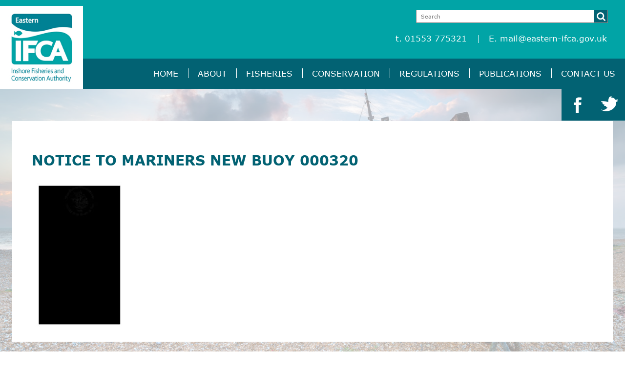

--- FILE ---
content_type: text/html; charset=UTF-8
request_url: https://www.eastern-ifca.gov.uk/port-authorities-notice-to-mariners/notice-to-mariners-new-buoy-000320/
body_size: 5945
content:
<!DOCTYPE html>
<html lang="en">
<head>
	<meta charset="UTF-8" />
	<meta name="viewport" content="width=device-width, initial-scale=1, maximum-scale=1">
	
	<link rel="pingback" href="https://www.eastern-ifca.gov.uk/xmlrpc.php" />
	<script src="https://ajax.googleapis.com/ajax/libs/jquery/1/jquery.js"></script>
	<script src="https://www.eastern-ifca.gov.uk/wp-content/themes/ifca/js/respond.js" type="text/javascript"></script>
	<script src="https://malsup.github.io/jquery.cycle2.js"></script>
	<script src="https://malsup.github.io/jquery.cycle2.carousel.js"></script>
	<script src="https://use.fontawesome.com/d653400a7d.js"></script>
	<script>$( '.slideshow' ).cycle();</script>
	<meta name='robots' content='index, follow, max-image-preview:large, max-snippet:-1, max-video-preview:-1' />
	<style>img:is([sizes="auto" i], [sizes^="auto," i]) { contain-intrinsic-size: 3000px 1500px }</style>
	
	<!-- This site is optimized with the Yoast SEO plugin v23.7 - https://yoast.com/wordpress/plugins/seo/ -->
	<title>Notice to Mariners new buoy 000320 - Eastern IFCA</title>
	<link rel="canonical" href="https://www.eastern-ifca.gov.uk/port-authorities-notice-to-mariners/notice-to-mariners-new-buoy-000320/" />
	<meta property="og:locale" content="en_US" />
	<meta property="og:type" content="article" />
	<meta property="og:title" content="Notice to Mariners new buoy 000320 - Eastern IFCA" />
	<meta property="og:url" content="https://www.eastern-ifca.gov.uk/port-authorities-notice-to-mariners/notice-to-mariners-new-buoy-000320/" />
	<meta property="og:site_name" content="Eastern IFCA" />
	<meta property="article:publisher" content="https://www.facebook.com/eastern.ifca" />
	<meta name="twitter:card" content="summary_large_image" />
	<meta name="twitter:site" content="@eastern_ifca" />
	<script type="application/ld+json" class="yoast-schema-graph">{"@context":"https://schema.org","@graph":[{"@type":"WebPage","@id":"https://www.eastern-ifca.gov.uk/port-authorities-notice-to-mariners/notice-to-mariners-new-buoy-000320/","url":"https://www.eastern-ifca.gov.uk/port-authorities-notice-to-mariners/notice-to-mariners-new-buoy-000320/","name":"Notice to Mariners new buoy 000320 - Eastern IFCA","isPartOf":{"@id":"https://www.eastern-ifca.gov.uk/#website"},"primaryImageOfPage":{"@id":"https://www.eastern-ifca.gov.uk/port-authorities-notice-to-mariners/notice-to-mariners-new-buoy-000320/#primaryimage"},"image":{"@id":"https://www.eastern-ifca.gov.uk/port-authorities-notice-to-mariners/notice-to-mariners-new-buoy-000320/#primaryimage"},"thumbnailUrl":"https://www.eastern-ifca.gov.uk/wp-content/uploads/2020/09/Notice-to-Mariners-new-buoy-000320-pdf.jpg","datePublished":"2020-09-03T15:23:34+00:00","dateModified":"2020-09-03T15:23:34+00:00","breadcrumb":{"@id":"https://www.eastern-ifca.gov.uk/port-authorities-notice-to-mariners/notice-to-mariners-new-buoy-000320/#breadcrumb"},"inLanguage":"en-US","potentialAction":[{"@type":"ReadAction","target":["https://www.eastern-ifca.gov.uk/port-authorities-notice-to-mariners/notice-to-mariners-new-buoy-000320/"]}]},{"@type":"ImageObject","inLanguage":"en-US","@id":"https://www.eastern-ifca.gov.uk/port-authorities-notice-to-mariners/notice-to-mariners-new-buoy-000320/#primaryimage","url":"https://www.eastern-ifca.gov.uk/wp-content/uploads/2020/09/Notice-to-Mariners-new-buoy-000320-pdf.jpg","contentUrl":"https://www.eastern-ifca.gov.uk/wp-content/uploads/2020/09/Notice-to-Mariners-new-buoy-000320-pdf.jpg"},{"@type":"BreadcrumbList","@id":"https://www.eastern-ifca.gov.uk/port-authorities-notice-to-mariners/notice-to-mariners-new-buoy-000320/#breadcrumb","itemListElement":[{"@type":"ListItem","position":1,"name":"Home","item":"https://www.eastern-ifca.gov.uk/"},{"@type":"ListItem","position":2,"name":"Port Authorities &#8211; Notice to Mariners","item":"https://www.eastern-ifca.gov.uk/port-authorities-notice-to-mariners/"},{"@type":"ListItem","position":3,"name":"Notice to Mariners new buoy 000320"}]},{"@type":"WebSite","@id":"https://www.eastern-ifca.gov.uk/#website","url":"https://www.eastern-ifca.gov.uk/","name":"Eastern IFCA","description":"","potentialAction":[{"@type":"SearchAction","target":{"@type":"EntryPoint","urlTemplate":"https://www.eastern-ifca.gov.uk/?s={search_term_string}"},"query-input":{"@type":"PropertyValueSpecification","valueRequired":true,"valueName":"search_term_string"}}],"inLanguage":"en-US"}]}</script>
	<!-- / Yoast SEO plugin. -->


<link rel='dns-prefetch' href='//cdn.jsdelivr.net' />
<link rel="alternate" type="application/rss+xml" title="Eastern IFCA &raquo; Feed" href="https://www.eastern-ifca.gov.uk/feed/" />
<link rel="alternate" type="application/rss+xml" title="Eastern IFCA &raquo; Comments Feed" href="https://www.eastern-ifca.gov.uk/comments/feed/" />
<link rel="alternate" type="application/rss+xml" title="Eastern IFCA &raquo; Notice to Mariners new buoy 000320 Comments Feed" href="https://www.eastern-ifca.gov.uk/port-authorities-notice-to-mariners/notice-to-mariners-new-buoy-000320/feed/" />
<link rel="shortcut icon" href="https://www.eastern-ifca.gov.uk/wp-content/themes/ifca/images/favicon.ico?ver=1469540935" />
<script type="text/javascript">
/* <![CDATA[ */
window._wpemojiSettings = {"baseUrl":"https:\/\/s.w.org\/images\/core\/emoji\/16.0.1\/72x72\/","ext":".png","svgUrl":"https:\/\/s.w.org\/images\/core\/emoji\/16.0.1\/svg\/","svgExt":".svg","source":{"concatemoji":"https:\/\/www.eastern-ifca.gov.uk\/wp-includes\/js\/wp-emoji-release.min.js?ver=6.8.3"}};
/*! This file is auto-generated */
!function(s,n){var o,i,e;function c(e){try{var t={supportTests:e,timestamp:(new Date).valueOf()};sessionStorage.setItem(o,JSON.stringify(t))}catch(e){}}function p(e,t,n){e.clearRect(0,0,e.canvas.width,e.canvas.height),e.fillText(t,0,0);var t=new Uint32Array(e.getImageData(0,0,e.canvas.width,e.canvas.height).data),a=(e.clearRect(0,0,e.canvas.width,e.canvas.height),e.fillText(n,0,0),new Uint32Array(e.getImageData(0,0,e.canvas.width,e.canvas.height).data));return t.every(function(e,t){return e===a[t]})}function u(e,t){e.clearRect(0,0,e.canvas.width,e.canvas.height),e.fillText(t,0,0);for(var n=e.getImageData(16,16,1,1),a=0;a<n.data.length;a++)if(0!==n.data[a])return!1;return!0}function f(e,t,n,a){switch(t){case"flag":return n(e,"\ud83c\udff3\ufe0f\u200d\u26a7\ufe0f","\ud83c\udff3\ufe0f\u200b\u26a7\ufe0f")?!1:!n(e,"\ud83c\udde8\ud83c\uddf6","\ud83c\udde8\u200b\ud83c\uddf6")&&!n(e,"\ud83c\udff4\udb40\udc67\udb40\udc62\udb40\udc65\udb40\udc6e\udb40\udc67\udb40\udc7f","\ud83c\udff4\u200b\udb40\udc67\u200b\udb40\udc62\u200b\udb40\udc65\u200b\udb40\udc6e\u200b\udb40\udc67\u200b\udb40\udc7f");case"emoji":return!a(e,"\ud83e\udedf")}return!1}function g(e,t,n,a){var r="undefined"!=typeof WorkerGlobalScope&&self instanceof WorkerGlobalScope?new OffscreenCanvas(300,150):s.createElement("canvas"),o=r.getContext("2d",{willReadFrequently:!0}),i=(o.textBaseline="top",o.font="600 32px Arial",{});return e.forEach(function(e){i[e]=t(o,e,n,a)}),i}function t(e){var t=s.createElement("script");t.src=e,t.defer=!0,s.head.appendChild(t)}"undefined"!=typeof Promise&&(o="wpEmojiSettingsSupports",i=["flag","emoji"],n.supports={everything:!0,everythingExceptFlag:!0},e=new Promise(function(e){s.addEventListener("DOMContentLoaded",e,{once:!0})}),new Promise(function(t){var n=function(){try{var e=JSON.parse(sessionStorage.getItem(o));if("object"==typeof e&&"number"==typeof e.timestamp&&(new Date).valueOf()<e.timestamp+604800&&"object"==typeof e.supportTests)return e.supportTests}catch(e){}return null}();if(!n){if("undefined"!=typeof Worker&&"undefined"!=typeof OffscreenCanvas&&"undefined"!=typeof URL&&URL.createObjectURL&&"undefined"!=typeof Blob)try{var e="postMessage("+g.toString()+"("+[JSON.stringify(i),f.toString(),p.toString(),u.toString()].join(",")+"));",a=new Blob([e],{type:"text/javascript"}),r=new Worker(URL.createObjectURL(a),{name:"wpTestEmojiSupports"});return void(r.onmessage=function(e){c(n=e.data),r.terminate(),t(n)})}catch(e){}c(n=g(i,f,p,u))}t(n)}).then(function(e){for(var t in e)n.supports[t]=e[t],n.supports.everything=n.supports.everything&&n.supports[t],"flag"!==t&&(n.supports.everythingExceptFlag=n.supports.everythingExceptFlag&&n.supports[t]);n.supports.everythingExceptFlag=n.supports.everythingExceptFlag&&!n.supports.flag,n.DOMReady=!1,n.readyCallback=function(){n.DOMReady=!0}}).then(function(){return e}).then(function(){var e;n.supports.everything||(n.readyCallback(),(e=n.source||{}).concatemoji?t(e.concatemoji):e.wpemoji&&e.twemoji&&(t(e.twemoji),t(e.wpemoji)))}))}((window,document),window._wpemojiSettings);
/* ]]> */
</script>

<style id='wp-emoji-styles-inline-css' type='text/css'>

	img.wp-smiley, img.emoji {
		display: inline !important;
		border: none !important;
		box-shadow: none !important;
		height: 1em !important;
		width: 1em !important;
		margin: 0 0.07em !important;
		vertical-align: -0.1em !important;
		background: none !important;
		padding: 0 !important;
	}
</style>
<link rel='stylesheet' id='wp-block-library-css' href='https://www.eastern-ifca.gov.uk/wp-includes/css/dist/block-library/style.min.css?ver=6.8.3' type='text/css' media='all' />
<style id='classic-theme-styles-inline-css' type='text/css'>
/*! This file is auto-generated */
.wp-block-button__link{color:#fff;background-color:#32373c;border-radius:9999px;box-shadow:none;text-decoration:none;padding:calc(.667em + 2px) calc(1.333em + 2px);font-size:1.125em}.wp-block-file__button{background:#32373c;color:#fff;text-decoration:none}
</style>
<style id='global-styles-inline-css' type='text/css'>
:root{--wp--preset--aspect-ratio--square: 1;--wp--preset--aspect-ratio--4-3: 4/3;--wp--preset--aspect-ratio--3-4: 3/4;--wp--preset--aspect-ratio--3-2: 3/2;--wp--preset--aspect-ratio--2-3: 2/3;--wp--preset--aspect-ratio--16-9: 16/9;--wp--preset--aspect-ratio--9-16: 9/16;--wp--preset--color--black: #000000;--wp--preset--color--cyan-bluish-gray: #abb8c3;--wp--preset--color--white: #ffffff;--wp--preset--color--pale-pink: #f78da7;--wp--preset--color--vivid-red: #cf2e2e;--wp--preset--color--luminous-vivid-orange: #ff6900;--wp--preset--color--luminous-vivid-amber: #fcb900;--wp--preset--color--light-green-cyan: #7bdcb5;--wp--preset--color--vivid-green-cyan: #00d084;--wp--preset--color--pale-cyan-blue: #8ed1fc;--wp--preset--color--vivid-cyan-blue: #0693e3;--wp--preset--color--vivid-purple: #9b51e0;--wp--preset--gradient--vivid-cyan-blue-to-vivid-purple: linear-gradient(135deg,rgba(6,147,227,1) 0%,rgb(155,81,224) 100%);--wp--preset--gradient--light-green-cyan-to-vivid-green-cyan: linear-gradient(135deg,rgb(122,220,180) 0%,rgb(0,208,130) 100%);--wp--preset--gradient--luminous-vivid-amber-to-luminous-vivid-orange: linear-gradient(135deg,rgba(252,185,0,1) 0%,rgba(255,105,0,1) 100%);--wp--preset--gradient--luminous-vivid-orange-to-vivid-red: linear-gradient(135deg,rgba(255,105,0,1) 0%,rgb(207,46,46) 100%);--wp--preset--gradient--very-light-gray-to-cyan-bluish-gray: linear-gradient(135deg,rgb(238,238,238) 0%,rgb(169,184,195) 100%);--wp--preset--gradient--cool-to-warm-spectrum: linear-gradient(135deg,rgb(74,234,220) 0%,rgb(151,120,209) 20%,rgb(207,42,186) 40%,rgb(238,44,130) 60%,rgb(251,105,98) 80%,rgb(254,248,76) 100%);--wp--preset--gradient--blush-light-purple: linear-gradient(135deg,rgb(255,206,236) 0%,rgb(152,150,240) 100%);--wp--preset--gradient--blush-bordeaux: linear-gradient(135deg,rgb(254,205,165) 0%,rgb(254,45,45) 50%,rgb(107,0,62) 100%);--wp--preset--gradient--luminous-dusk: linear-gradient(135deg,rgb(255,203,112) 0%,rgb(199,81,192) 50%,rgb(65,88,208) 100%);--wp--preset--gradient--pale-ocean: linear-gradient(135deg,rgb(255,245,203) 0%,rgb(182,227,212) 50%,rgb(51,167,181) 100%);--wp--preset--gradient--electric-grass: linear-gradient(135deg,rgb(202,248,128) 0%,rgb(113,206,126) 100%);--wp--preset--gradient--midnight: linear-gradient(135deg,rgb(2,3,129) 0%,rgb(40,116,252) 100%);--wp--preset--font-size--small: 13px;--wp--preset--font-size--medium: 20px;--wp--preset--font-size--large: 36px;--wp--preset--font-size--x-large: 42px;--wp--preset--spacing--20: 0.44rem;--wp--preset--spacing--30: 0.67rem;--wp--preset--spacing--40: 1rem;--wp--preset--spacing--50: 1.5rem;--wp--preset--spacing--60: 2.25rem;--wp--preset--spacing--70: 3.38rem;--wp--preset--spacing--80: 5.06rem;--wp--preset--shadow--natural: 6px 6px 9px rgba(0, 0, 0, 0.2);--wp--preset--shadow--deep: 12px 12px 50px rgba(0, 0, 0, 0.4);--wp--preset--shadow--sharp: 6px 6px 0px rgba(0, 0, 0, 0.2);--wp--preset--shadow--outlined: 6px 6px 0px -3px rgba(255, 255, 255, 1), 6px 6px rgba(0, 0, 0, 1);--wp--preset--shadow--crisp: 6px 6px 0px rgba(0, 0, 0, 1);}:where(.is-layout-flex){gap: 0.5em;}:where(.is-layout-grid){gap: 0.5em;}body .is-layout-flex{display: flex;}.is-layout-flex{flex-wrap: wrap;align-items: center;}.is-layout-flex > :is(*, div){margin: 0;}body .is-layout-grid{display: grid;}.is-layout-grid > :is(*, div){margin: 0;}:where(.wp-block-columns.is-layout-flex){gap: 2em;}:where(.wp-block-columns.is-layout-grid){gap: 2em;}:where(.wp-block-post-template.is-layout-flex){gap: 1.25em;}:where(.wp-block-post-template.is-layout-grid){gap: 1.25em;}.has-black-color{color: var(--wp--preset--color--black) !important;}.has-cyan-bluish-gray-color{color: var(--wp--preset--color--cyan-bluish-gray) !important;}.has-white-color{color: var(--wp--preset--color--white) !important;}.has-pale-pink-color{color: var(--wp--preset--color--pale-pink) !important;}.has-vivid-red-color{color: var(--wp--preset--color--vivid-red) !important;}.has-luminous-vivid-orange-color{color: var(--wp--preset--color--luminous-vivid-orange) !important;}.has-luminous-vivid-amber-color{color: var(--wp--preset--color--luminous-vivid-amber) !important;}.has-light-green-cyan-color{color: var(--wp--preset--color--light-green-cyan) !important;}.has-vivid-green-cyan-color{color: var(--wp--preset--color--vivid-green-cyan) !important;}.has-pale-cyan-blue-color{color: var(--wp--preset--color--pale-cyan-blue) !important;}.has-vivid-cyan-blue-color{color: var(--wp--preset--color--vivid-cyan-blue) !important;}.has-vivid-purple-color{color: var(--wp--preset--color--vivid-purple) !important;}.has-black-background-color{background-color: var(--wp--preset--color--black) !important;}.has-cyan-bluish-gray-background-color{background-color: var(--wp--preset--color--cyan-bluish-gray) !important;}.has-white-background-color{background-color: var(--wp--preset--color--white) !important;}.has-pale-pink-background-color{background-color: var(--wp--preset--color--pale-pink) !important;}.has-vivid-red-background-color{background-color: var(--wp--preset--color--vivid-red) !important;}.has-luminous-vivid-orange-background-color{background-color: var(--wp--preset--color--luminous-vivid-orange) !important;}.has-luminous-vivid-amber-background-color{background-color: var(--wp--preset--color--luminous-vivid-amber) !important;}.has-light-green-cyan-background-color{background-color: var(--wp--preset--color--light-green-cyan) !important;}.has-vivid-green-cyan-background-color{background-color: var(--wp--preset--color--vivid-green-cyan) !important;}.has-pale-cyan-blue-background-color{background-color: var(--wp--preset--color--pale-cyan-blue) !important;}.has-vivid-cyan-blue-background-color{background-color: var(--wp--preset--color--vivid-cyan-blue) !important;}.has-vivid-purple-background-color{background-color: var(--wp--preset--color--vivid-purple) !important;}.has-black-border-color{border-color: var(--wp--preset--color--black) !important;}.has-cyan-bluish-gray-border-color{border-color: var(--wp--preset--color--cyan-bluish-gray) !important;}.has-white-border-color{border-color: var(--wp--preset--color--white) !important;}.has-pale-pink-border-color{border-color: var(--wp--preset--color--pale-pink) !important;}.has-vivid-red-border-color{border-color: var(--wp--preset--color--vivid-red) !important;}.has-luminous-vivid-orange-border-color{border-color: var(--wp--preset--color--luminous-vivid-orange) !important;}.has-luminous-vivid-amber-border-color{border-color: var(--wp--preset--color--luminous-vivid-amber) !important;}.has-light-green-cyan-border-color{border-color: var(--wp--preset--color--light-green-cyan) !important;}.has-vivid-green-cyan-border-color{border-color: var(--wp--preset--color--vivid-green-cyan) !important;}.has-pale-cyan-blue-border-color{border-color: var(--wp--preset--color--pale-cyan-blue) !important;}.has-vivid-cyan-blue-border-color{border-color: var(--wp--preset--color--vivid-cyan-blue) !important;}.has-vivid-purple-border-color{border-color: var(--wp--preset--color--vivid-purple) !important;}.has-vivid-cyan-blue-to-vivid-purple-gradient-background{background: var(--wp--preset--gradient--vivid-cyan-blue-to-vivid-purple) !important;}.has-light-green-cyan-to-vivid-green-cyan-gradient-background{background: var(--wp--preset--gradient--light-green-cyan-to-vivid-green-cyan) !important;}.has-luminous-vivid-amber-to-luminous-vivid-orange-gradient-background{background: var(--wp--preset--gradient--luminous-vivid-amber-to-luminous-vivid-orange) !important;}.has-luminous-vivid-orange-to-vivid-red-gradient-background{background: var(--wp--preset--gradient--luminous-vivid-orange-to-vivid-red) !important;}.has-very-light-gray-to-cyan-bluish-gray-gradient-background{background: var(--wp--preset--gradient--very-light-gray-to-cyan-bluish-gray) !important;}.has-cool-to-warm-spectrum-gradient-background{background: var(--wp--preset--gradient--cool-to-warm-spectrum) !important;}.has-blush-light-purple-gradient-background{background: var(--wp--preset--gradient--blush-light-purple) !important;}.has-blush-bordeaux-gradient-background{background: var(--wp--preset--gradient--blush-bordeaux) !important;}.has-luminous-dusk-gradient-background{background: var(--wp--preset--gradient--luminous-dusk) !important;}.has-pale-ocean-gradient-background{background: var(--wp--preset--gradient--pale-ocean) !important;}.has-electric-grass-gradient-background{background: var(--wp--preset--gradient--electric-grass) !important;}.has-midnight-gradient-background{background: var(--wp--preset--gradient--midnight) !important;}.has-small-font-size{font-size: var(--wp--preset--font-size--small) !important;}.has-medium-font-size{font-size: var(--wp--preset--font-size--medium) !important;}.has-large-font-size{font-size: var(--wp--preset--font-size--large) !important;}.has-x-large-font-size{font-size: var(--wp--preset--font-size--x-large) !important;}
:where(.wp-block-post-template.is-layout-flex){gap: 1.25em;}:where(.wp-block-post-template.is-layout-grid){gap: 1.25em;}
:where(.wp-block-columns.is-layout-flex){gap: 2em;}:where(.wp-block-columns.is-layout-grid){gap: 2em;}
:root :where(.wp-block-pullquote){font-size: 1.5em;line-height: 1.6;}
</style>
<link rel='stylesheet' id='crb-fonts-css' href='https://www.eastern-ifca.gov.uk/wp-content/themes/ifca/css/fonts.css?ver=1469540934' type='text/css' media='all' />
<link rel='stylesheet' id='crb-fullscreener-css-css' href='https://www.eastern-ifca.gov.uk/wp-content/themes/ifca/css/jquery.fullscreener.css?ver=1469540934' type='text/css' media='all' />
<link rel='stylesheet' id='crb-styles-css' href='https://www.eastern-ifca.gov.uk/wp-content/themes/ifca/style.css?ver=1475313727' type='text/css' media='all' />
<link rel='stylesheet' id='wp-pagenavi-css' href='https://www.eastern-ifca.gov.uk/wp-content/plugins/wp-pagenavi/pagenavi-css.css?ver=2.70' type='text/css' media='all' />
<link rel='stylesheet' id='tablepress-default-css' href='https://www.eastern-ifca.gov.uk/wp-content/plugins/tablepress/css/build/default.css?ver=2.4.4' type='text/css' media='all' />
<script type="text/javascript" src="https://www.eastern-ifca.gov.uk/wp-includes/js/jquery/jquery.min.js?ver=3.7.1" id="jquery-core-js"></script>
<script type="text/javascript" src="https://www.eastern-ifca.gov.uk/wp-includes/js/jquery/jquery-migrate.min.js?ver=3.4.1" id="jquery-migrate-js"></script>
<script type="text/javascript" src="https://www.eastern-ifca.gov.uk/wp-content/themes/ifca/js/modernizr.js?ver=1469540937" id="crb-modernizr-js"></script>
<script type="text/javascript" src="https://www.eastern-ifca.gov.uk/wp-content/themes/ifca/js/jquery.fullscreener.min.js?ver=1469540937" id="crb-fullscreener-js"></script>
<script type="text/javascript" src="https://www.eastern-ifca.gov.uk/wp-content/themes/ifca/js/jquery.placeholder.min.js?ver=1469540937" id="crb-placeholder-js"></script>
<script type="text/javascript" src="https://www.eastern-ifca.gov.uk/wp-content/themes/ifca/js/jquery.carouFredSel-6.2.1.js?ver=1469540937" id="crb-caroudfredsel-js"></script>
<script type="text/javascript" src="https://www.eastern-ifca.gov.uk/wp-content/themes/ifca/js/functions.js?ver=1469540937" id="crb-functions-js"></script>
<script type="text/javascript" src="//cdn.jsdelivr.net/jquery.slick/1.5.9/slick.min.js?ver=6.8.3" id="crb-cycle-js"></script>
<script type="text/javascript" src="//cdn.jsdelivr.net/jquery.slick/1.5.9/slick.css?ver=6.8.3" id="crb-cycle-css-js"></script>
<link rel="https://api.w.org/" href="https://www.eastern-ifca.gov.uk/wp-json/" /><link rel="alternate" title="JSON" type="application/json" href="https://www.eastern-ifca.gov.uk/wp-json/wp/v2/media/4063" /><link rel="EditURI" type="application/rsd+xml" title="RSD" href="https://www.eastern-ifca.gov.uk/xmlrpc.php?rsd" />
<meta name="generator" content="WordPress 6.8.3" />
<link rel='shortlink' href='https://www.eastern-ifca.gov.uk/?p=4063' />
<link rel="alternate" title="oEmbed (JSON)" type="application/json+oembed" href="https://www.eastern-ifca.gov.uk/wp-json/oembed/1.0/embed?url=https%3A%2F%2Fwww.eastern-ifca.gov.uk%2Fport-authorities-notice-to-mariners%2Fnotice-to-mariners-new-buoy-000320%2F" />
<link rel="alternate" title="oEmbed (XML)" type="text/xml+oembed" href="https://www.eastern-ifca.gov.uk/wp-json/oembed/1.0/embed?url=https%3A%2F%2Fwww.eastern-ifca.gov.uk%2Fport-authorities-notice-to-mariners%2Fnotice-to-mariners-new-buoy-000320%2F&#038;format=xml" />
</head>
<body class="attachment wp-singular attachment-template-default attachmentid-4063 attachment-pdf wp-theme-ifca">
	<div class="wrapper">
		<header class="header">
			<a href="https://www.eastern-ifca.gov.uk/" class="logo">
				<img src="https://www.eastern-ifca.gov.uk/wp-content/themes/ifca/images/logo.jpg" height="221" width="229" alt="">
			</a>

			<div class="header-inner">
				<div class="page-search">
	<form action="https://www.eastern-ifca.gov.uk/" method="get">
		<label for="s" class="hidden">Search</label>
		
		<input type="text" name="s" id="s" value="" placeholder="Search" class="search-field">

		<button type="submit" class="search-btn">
			<i class="ico-search"></i>
		</button>
	</form>
</div><!-- /.search -->

									<div class="header-content">
						<ul class="list-contacts">
															<li>t. 01553 775321 </li>
							
															<li>E.
									<a href="mailto:mail@eastern-ifca.gov.uk">mail@eastern-ifca.gov.uk</a>
								</li>
													</ul><!-- /.contats -->
					</div><!-- /.header-content -->
							</div><!-- /.header-inner -->

							<nav class="nav">
					<div class="shell">
						<a href="#" class="btn-menu">
							<span></span>
						</a>

						<ul id="menu-main-menu" class="menu"><li id="menu-item-6992" class="menu-item menu-item-type-post_type menu-item-object-page menu-item-home menu-item-6992"><a href="https://www.eastern-ifca.gov.uk/">Home</a></li>
<li id="menu-item-130" class="menu-item menu-item-type-post_type menu-item-object-page menu-item-130"><a href="https://www.eastern-ifca.gov.uk/about/">About</a></li>
<li id="menu-item-1885" class="menu-item menu-item-type-post_type menu-item-object-page menu-item-1885"><a href="https://www.eastern-ifca.gov.uk/fisheries/">Fisheries</a></li>
<li id="menu-item-128" class="menu-item menu-item-type-post_type menu-item-object-page menu-item-128"><a href="https://www.eastern-ifca.gov.uk/conservation/">Conservation</a></li>
<li id="menu-item-131" class="menu-item menu-item-type-post_type menu-item-object-page menu-item-131"><a href="https://www.eastern-ifca.gov.uk/regulations/">Regulations</a></li>
<li id="menu-item-129" class="menu-item menu-item-type-post_type menu-item-object-page menu-item-129"><a href="https://www.eastern-ifca.gov.uk/publications/">Publications</a></li>
<li id="menu-item-132" class="menu-item menu-item-type-post_type menu-item-object-page menu-item-132"><a href="https://www.eastern-ifca.gov.uk/contact-us/">Contact Us</a></li>
</ul>					</div><!-- /.shell -->
				</nav><!-- /.nav -->
			
						<div class="socials">
				<ul>
											<li>
							<a href="http://twitter.com/eastern_ifca" class="link-twitter" target="_blank">
								<img src="https://www.eastern-ifca.gov.uk/wp-content/themes/ifca/images/twitter-image.png" height="32" width="35" alt="">
							</a>
						</li>
											<li>
							<a href="http://facebook.com/eastern.ifca" class="link-facebook" target="_blank">
								<img src="https://www.eastern-ifca.gov.uk/wp-content/themes/ifca/images/facebook-image.png" height="32" width="35" alt="">
							</a>
						</li>
									</ul>
			</div><!-- /.socials -->
		</header><!-- /.header --><div class="main">
	<div class="main-inner">
		
		<div class="container">
			<div class="section-about">
				<div class="section-inner">
						
				<div class="section-head">
			<h1 class="section-title">Notice to Mariners new buoy 000320</h1><!-- /.section-title -->
			<!---->
		</div><!-- /.section-head -->

		<div class="section-body">
			<p class="attachment"><a href='https://www.eastern-ifca.gov.uk/wp-content/uploads/2020/09/Notice-to-Mariners-new-buoy-000320.pdf'><img fetchpriority="high" decoding="async" width="214" height="300" src="https://www.eastern-ifca.gov.uk/wp-content/uploads/2020/09/Notice-to-Mariners-new-buoy-000320-pdf-214x300.jpg" class="attachment-medium size-medium" alt="" /></a></p>

					</div><!-- /.section-body -->

					</div>
				
			</div>
		</div><!-- /.container -->
	</div><!-- /.main-inner -->
</div><!-- /.main -->
<footer class="footer jason">
							<nav class="footer-nav">
					<ul id="menu-footer-menu" class="menu"><li id="menu-item-181" class="menu-item menu-item-type-post_type menu-item-object-page menu-item-181"><a href="https://www.eastern-ifca.gov.uk/terms-and-conditions/">Terms and Conditions</a></li>
<li id="menu-item-178" class="menu-item menu-item-type-post_type menu-item-object-page menu-item-178"><a href="https://www.eastern-ifca.gov.uk/privacy-policy/">Privacy Policy</a></li>
<li id="menu-item-10079" class="menu-item menu-item-type-post_type menu-item-object-page menu-item-10079"><a href="https://www.eastern-ifca.gov.uk/glossary/">Glossary</a></li>
</ul>				</nav><!-- /.footer-nav -->
			<p style="text-align:center;"><a href="https://www.theparliamentaryreview.co.uk">
<img src="https://www.eastern-ifca.gov.uk/wp-content/uploads/2019/03/badge-1.jpg" alt="" style="
    width: 240px;
    margin-top: 40px;
">
</a></p>
		</footer><!-- /.footer -->
		<a id="footerCred" href="https://www.sidekickdigital.co.uk">design sprint agency</a>
	</div><!-- /.wrapper -->
	<script type="speculationrules">
{"prefetch":[{"source":"document","where":{"and":[{"href_matches":"\/*"},{"not":{"href_matches":["\/wp-*.php","\/wp-admin\/*","\/wp-content\/uploads\/*","\/wp-content\/*","\/wp-content\/plugins\/*","\/wp-content\/themes\/ifca\/*","\/*\\?(.+)"]}},{"not":{"selector_matches":"a[rel~=\"nofollow\"]"}},{"not":{"selector_matches":".no-prefetch, .no-prefetch a"}}]},"eagerness":"conservative"}]}
</script>
<script type="text/javascript" src="https://www.eastern-ifca.gov.uk/wp-includes/js/comment-reply.min.js?ver=6.8.3" id="comment-reply-js" async="async" data-wp-strategy="async"></script>
</body>
</html>

<!-- Page supported by LiteSpeed Cache 7.6.2 on 2025-12-29 10:57:31 -->

--- FILE ---
content_type: text/css
request_url: https://www.eastern-ifca.gov.uk/wp-content/themes/ifca/css/fonts.css?ver=1469540934
body_size: 70
content:
@font-face {
    font-family: 'fira_sansregular';
    src: url('fonts/fira-sans.regular-webfont.eot');
    src: url('fonts/fira-sans.regular-webfont.eot?#iefix') format('embedded-opentype'),
         url('fonts/fira-sans.regular-webfont.woff2') format('woff2'),
         url('fonts/fira-sans.regular-webfont.woff') format('woff'),
         url('fonts/fira-sans.regular-webfont.ttf') format('truetype'),
         url('fonts/fira-sans.regular-webfont.svg#fira_sansregular') format('svg');
    font-weight: normal;
    font-style: normal;
}

@font-face {
    font-family: 'Verdana';
    src: url('fonts/Verdana.eot');
    src: url('fonts/Verdana.eot') format('embedded-opentype'),
         url('fonts/Verdana.woff2') format('woff2'),
         url('fonts/Verdana.woff') format('woff'),
         url('fonts/Verdana.ttf') format('truetype'),
         url('fonts/Verdana.svg#Verdana') format('svg');
}

@font-face {
    font-family: 'Verdana_Bold';
    src: url('fonts/Verdana_Bold.eot');
    src: url('fonts/Verdana_Bold.eot') format('embedded-opentype'),
         url('fonts/Verdana_Bold.woff2') format('woff2'),
         url('fonts/Verdana_Bold.woff') format('woff'),
         url('fonts/Verdana_Bold.ttf') format('truetype'),
         url('fonts/Verdana_Bold.svg#Verdana_Bold') format('svg');
}

--- FILE ---
content_type: text/css
request_url: https://www.eastern-ifca.gov.uk/wp-content/themes/ifca/css/jquery.fullscreener.css?ver=1469540934
body_size: -135
content:
.fsr-container { overflow: hidden; background-repeat: no-repeat; background-size: cover; }
.fsr-image { position: absolute; }
.fsr-hidden { display: none; }

--- FILE ---
content_type: text/css
request_url: https://www.eastern-ifca.gov.uk/wp-content/themes/ifca/style.css?ver=1475313727
body_size: 5287
content:
/*
Theme name: IFCA
Description: Custom Theme
*/

/******* IFCA WordPress CSS *******/

/* Common elements styling */

html, body, div, span, applet, object, iframe,
h1, h2, h3, h4, h5, h6, p, blockquote, pre,
a, abbr, acronym, address, big, cite, code,
del, dfn, em, img, ins, kbd, q, s, samp,
small, strike, strong, sub, sup, tt, var,
b, u, i, center,
dl, dt, dd, ol, ul, li,
fieldset, form, label, legend,
table, caption, tbody, tfoot, thead, tr, th, td,
article, aside, canvas, details, embed,
figure, figcaption, footer, header, hgroup,
menu, nav, output, ruby, section, summary,
time, mark, audio, video {
	margin: 0;
	padding: 0;
	border: 0;
	font-size: 100%;
	font: inherit;
	vertical-align: baseline;
}
/* HTML5 display-role reset for older browsers */
article, aside, details, figcaption, figure,
footer, header, hgroup, menu, nav, section {
	display: block;
}
body {
	line-height: 1;
}
ol, ul {
	list-style: none;
}
blockquote, q {
	quotes: none;
}
blockquote:before, blockquote:after,
q:before, q:after {
	content: '';
	content: none;
}
table {
	border-collapse: collapse;
	border-spacing: 0;
}

html {
  box-sizing: border-box;
}
*, *:before, *:after {
  box-sizing: inherit;
}
.post .entry h1 { font-size: 20px; line-height: 30px}
.post .entry h2 { font-size: 18px; line-height: 27px}
.post .entry h3 { font-size: 16px; line-height: 24px}
.post .entry h4 { font-size: 14px; line-height: 21px}
.post .entry h5 { font-size: 12px; line-height: 18px}
.post .entry h6 { font-size: 10px; line-height: 15px}

.post .entry ul { margin-left: 25px; }
.post .entry ol { margin-left: 25px; }
.post .entry a img { border: 0 }

p img { padding: 0;	max-width: 100%; }
img.centered { display: block; margin-left: auto; margin-right: auto; }
img.alignright { margin: 2px 0 2px 7px; display: inline; }
img.alignleft { margin: 2px 7px 2px 0; display: inline; }
.alignright { float: right; display: inline; }
.alignleft { float: left; display: inline; }
.aligncenter, div.aligncenter { display: block; margin-left: auto; margin-right: auto; }

/* Calendar widget */
#wp-calendar { empty-cells: show; margin: 10px auto 0; }
#wp-calendar #next a { padding-right: 10px; text-align: right; }
#wp-calendar #prev a { padding-left: 10px; text-align: left; }
#wp-calendar a { display: block; }
#wp-calendar caption { text-align: center; width: 100%; }
#wp-calendar td { padding: 3px 0; text-align: center; }
.wp-caption { border: 1px solid #ddd; text-align: center; padding-top: 4px; margin: 10px; }
.wp-caption img { margin: 0; padding: 0; border: 0 none; }
.wp-caption p.wp-caption-text { font-size: 11px; line-height: 17px; padding: 0 4px 5px; margin: 0;}

#footerCred { display:none; }

/* Big images in rich text editor should not break page layout */
.post .entry { overflow: hidden; }

/******* /IFCA WordPress CSS *******/
/* ================================================================ *\
   #Resettt
\* ================================================================ */

* { padding: 0; margin: 0; outline: 0; }

/* ================================================================ *\
   #Base
\* ================================================================ */

article,
aside,
figcaption,
figure,
footer,
header,
main,
nav,
section { display: block; }

html,
body { height: 100%; }

html { overflow-y: scroll; -webkit-text-size-adjust: 100%; -ms-text-size-adjust: 100%; }
body { font-family: Arial, sans-serif; font-size: 14px; line-height: 1.3; color: #000; -webkit-font-smoothing:antialiased;}

a { text-decoration: none; }
a:hover { text-decoration: underline; }

img { border: 0; vertical-align: middle; }
strong { font-weight: bold; }
small { font-size: 80%; }

button,
input,
select,
textarea { font-family: inherit; font-size: inherit; color: inherit; -webkit-font-smoothing:antialiased; }

button,
input[type="button"],
input[type="reset"],
input[type="submit"] { cursor: pointer; }

button::-moz-focus-inner,
input::-moz-focus-inner { padding: 0; border: 0; }

button { overflow: visible; }
textarea { overflow: auto; resize: none; }

table { border-collapse: collapse; border-spacing: 0; border: #000 solid 2px;}
tbody { ; }
tr:nth-child(even) { background-color: #F4F4F4; }
th,
td { padding: 10px; box-sizing: border-box; }

/* ================================================================ *\
   #Helpers
\* ================================================================ */

.alignleft { float: left; }
.alignright { float: right; }
.hidden { display: none; visibility: hidden; }

.clearfix:before,
.clearfix:after { display: table; content: ' '; }
.clearfix:after { clear: both; }

/* ------------------------------------------------------------ *\
	CLearfix
\* ------------------------------------------------------------ */

.list-logos:after,
.section-menu .shell:after,
.list-features:after,
.header .socials ul:after,
.footer-nav ul:after,
.update:after,
.section-home .shell:after,
.buttons-outer ul:after,
.nav > .shell > ul:after,
.page-search form:after { display: table; content: ''; clear: both; }

/* ------------------------------------------------------------ *\
	Sprite
\* ------------------------------------------------------------ */

.slide-paging-active, .slide-paging-inactive, .ico-search
{ display: inline-block; background: url(images/sprite.png) no-repeat; vertical-align: middle; }

.slide-paging-active { background-position: -5px -0px; width: 24px; height: 24px; }
.slide-paging-inactive { background-position: -5px -29px; width: 24px; height: 24px; }
.ico-search { background-position: -5px -58px; width: 18px; height: 18px; }

/* ------------------------------------------------------------ *\
	Main Styles
\* ------------------------------------------------------------ */

body {  font-family: 'Verdana', sans-serif; color: #6c6c6c; font-size: 17px; }
.shell { max-width: 1600px; margin: 0 auto; box-sizing: border-box; }

.main { background: #9b8b81; position: relative; z-index: 150; }
.container { background: url(images/container-bg.png) repeat 0 0; }

.privacy-list { list-style: square; }

.minimum-table tr td { padding: 10px; box-sizing: border-box; }
.minimum-table tr:nth-child(even) { background-color: #F4F4F4; }

/* ------------------------------------------------------------ *\
	Single Post
\* ------------------------------------------------------------ */

h1,h2,h3,h4,h5,h6 { color: #026273; text-transform: uppercase; font-weight: normal; }

h1 { font-size: 28px; }
h2 { font-size: 26px; }
h3 { font-size: 23px; }
h4 { font-size: 20px; }
h5 { font-size: 18px; }
h6 { font-size: 16px; margin-bottom: 6px; }

ul,
ol { padding-left: 20px; padding-bottom: 10px; }

p { line-height: 1.4; }

a { color: #008193; }

blockquote { border-left: 4px solid  #8c6e49; font-style: italic; padding: 10px 20px; }

img.alignleft { padding-right: 20px; padding-bottom: 20px; padding-top: 6px; }
img.alignright { padding-left: 20px; padding-bottom: 20px; padding-top: 6px; }

/* ------------------------------------------------------------ *\
	Header
\* ------------------------------------------------------------ */

.header { position: relative; background: #01a4a6; padding: 38px 0px 0px; z-index: 200; }
.logo { display: inline-block; position: absolute; bottom: 0px; left: 0px; }

.header-inner { text-align: right; padding-right: 35px; }
.page-search { display: inline-block; margin-bottom: 16px; }
.page-search input[type="text"] { border: 1px solid  #878787; box-sizing: border-box; width: 365px; font-size: 11px; float: left; padding: 6px 9px 6px; }
.search-btn { display: inline-block; background: #026273; font-size: 0; line-height: 0; text-indent: -4000px; width: 28px; height: 27px; float: left; border: 1px solid  #878787; border-left: none; position: relative; }
.search-btn:hover { background: #0e8195;  }
.search-btn .ico-search { position: absolute; top: 4px; right: 4px; }

.list-contacts { padding: 0px; list-style: none; padding-right: 2px; margin-bottom: 30px; }
.list-contacts li { position: relative; display: inline-block; margin-left: 39px;}
.list-contacts li:after { content: ''; width: 1px; height: 16px; background: #fff; position: absolute; top: 4px; left: -22px;  }

.list-contacts li:first-child { margin-left: 0px; }
.list-contacts li:first-child:after { display: none; }
.list-contacts li a,
.list-contacts li { font-size: 17px; color: #fff; }

.nav { background: #026273; text-align: center; }
.nav > .shell { padding: 0px 0px;  }
.nav > .shell > ul { padding: 0px; list-style: none; padding-left: 12px; display: inline-block; }
.nav > .shell > ul > li { float: left; }
.nav > .shell > ul > li > a { font-size: 21px; text-transform: uppercase; color: #fff; display: block; padding: 30px 30px 27px; margin-bottom: -5px; }
.nav > .shell > ul > li > a { position: relative;  }
.nav > .shell > ul > li > a:before { content: ''; height: 20px; width: 1px; background: #fff; display: block; position: absolute; top: 35px; left: 0px; }
.nav > .shell > ul > li:first-child > a:before  { display: none; }
.nav > .shell > ul > li:hover > a { text-decoration: none; background: #fff; color: #026273;  }
.nav > .shell > ul > li:hover + li > a:before { display: none; }

.btn-menu { display: none; }

.header .socials { position: absolute; top: 100%; right: 0px; }
.header .socials ul { padding: 0px; list-style: none; }
.header .socials li { float: right; }
.home .header .socials li  { float: none;  }
.header .socials a { display: block; height: 65px; width: 65px; background: #026273; position: relative; }
.header .socials a:hover { background: #01a4a6;  }
.header .link-twitter img { position: absolute; top: 15px; right: 14px; }
.header .link-facebook img { position: absolute; top: 50%; right: 14px; margin-top: -16px; }

/* ------------------------------------------------------------ *\
	Slider
\* ------------------------------------------------------------ */

.slider ul { padding: 0px; list-style: none; }
.slider .shell { position: relative;  }

.slider,
.slider .slides { width: 100%; }
.slider { position: relative; }
.slider .slide { width: 100%; height: 345px; float: left; position: relative; }
.slider .slide-content { color: #fff; font-size: 30px; text-transform: uppercase; font-family: 'fira_sansregular', sans-serif; letter-spacing: -0.3px; background: url(images/slide-text-bg.png) repeat 0 0; position: absolute; bottom: 25px; left: 0px; display: block; width: 75.2%; text-align: right; box-sizing: border-box; padding: 31px 70px 28px 0px;}
.slider .slide-content:hover { text-decoration: none; color: #cbd8da; }

.slider .slider-paging { }
.slider .slider-paging a { margin-right: 6px; }
.slider .slider-paging a span { font-size: 0; line-height: 0; text-indent: -4000px;  }
.slider .slider-paging a:after { content: ''; display: inline-block; background: url(images/sprite.png) no-repeat 0 0; background-position: -5px -29px; width: 24px; height: 24px; }
.slider .slider-paging a.selected:after { background-position: -5px -0px; width: 24px; height: 24px; }

.slider-paging { position: absolute; bottom: -50px; right: 19px; }

/* ------------------------------------------------------------ *\
	Nav Secondary
\* ------------------------------------------------------------ */

.buttons-outer { margin-bottom: 31px; }
.buttons-outer ul { padding: 0px; list-style: none; padding-left: 24px; }
.buttons-outer .btn { float: left; position: relative; display: inline-block; margin-right: 7px;  }
.buttons-outer .btn a { display: inline-block; color: #f1fafb; font-size: 16px; text-transform: uppercase; padding: 0px 7px; position: relative; }
.buttons-outer .btn span { display: inline-block; width: 215px; text-align: center; padding: 17px 0px 15px;}

.buttons-outer .btn a:before,
.buttons-outer .btn a:after { content: ''; display: block; position: absolute; top: 0px; height: 52px; width: 7px;}
.buttons-outer .btn a:before { left: 0px; }
.buttons-outer .btn a:after  { right: 0px;  }

.buttons-outer .btn-green span {  background: #01a4a6; }
.buttons-outer .btn-green a:hover { color: #cbd8da; }
.buttons-outer .btn-green a:before { background: url(images/btn-green-before.png) no-repeat 0 0; }
.buttons-outer .btn-green a:after  { background: url(images/btn-green-after.png) no-repeat 0 0; }

.buttons-outer .btn-blue span {  background: #0e8195; }
.buttons-outer .btn-blue a:hover { color: #cbd8da; }
.buttons-outer .btn-blue a:before { background: url(images/btn-blue-before.png) no-repeat 0 0; }
.buttons-outer .btn-blue a:after  { background: url(images/btn-blue-after.png) no-repeat 0 0; }

.buttons-outer .btn-dark span {  background: #026273; }
.buttons-outer .btn-dark a:hover { color: #cbd8da; }
.buttons-outer .btn-dark a:before { background: url(images/btn-dark-before.png) no-repeat 0 0; }
.buttons-outer .btn-dark a:after  { background: url(images/btn-dark-after.png) no-repeat 0 0; }

/* ------------------------------------------------------------ *\
	Section Home
\* ------------------------------------------------------------ */

.container { padding: 63px 0px 64px; position: relative; z-index: 200; }

.section-home { margin-bottom: 0px;  }
.section-home .section-content { box-sizing: border-box; float: left; padding-right: 13px; width: 64.8%; }
.section-home .section-aside { box-sizing: border-box; float: left; padding-left: 13px; width: 35.2%; }

.newsTitle { width: 100%; background-color: #fff; padding: 30px 40px 5px 40px; box-sizing: border-box; }

.widget { background: #fff; }

.updates { padding: 44px 38px 21px 38px; list-style: none; }
.update { margin-bottom: 33px; list-style: none; }

.update-image { width: 146px; height: 147px; float: left; }
.update-image a { display: inline-block;  }
.update-image a img { border-radius: 10px; }
.update-content { overflow: hidden; padding-left: 38px; }

.link-more { display: inline-block; }

.update-title { margin-bottom: 13px; }
.update-title a { color: #026273; }
.update-meta { color: #01a4a6; margin-bottom: 7px; }
.update-entry { line-height: 1.4; }

.update .link-more { padding-left: 5px; display: inline-block; width: 100%; text-align: right;}


.widget-request { padding: 25px 35px; list-style: none; }
/*.widget-request ~ .widget-request { padding-top: 21px; padding-bottom: 66px; }*/
/*.requests { padding: 41px 14px 0px 57px; list-style: none; }*/
.request { padding-top: 11px; }
.request h2 { padding-left: 5px; margin-bottom: 12px; }
.request p { padding-left: 4px; line-height: 1.4; margin-bottom: 43px; }

.btn-request { box-sizing: border-box; padding: 0px 0px; color: #fff; padding: 0px 7px; position: relative; display: inline-block; text-align: center; font-size: 18px; text-transform: uppercase; }
.btn-request:before,
.btn-request:after { content: ''; display: block; width: 7px; height: 47px; position: absolute; top: 0px;  }

.btn-request:before { background: url(images/btn-request-before.png) no-repeat 0 0; left: 0px; }
.btn-request:after { background: url(images/btn-request-after.png) no-repeat 0 0; right: 0px; }

.btn-request span { background: #008193; width: 330px; padding: 14px 0px 15px; display: block;  line-height: 1; }
.btn-request:hover { text-decoration: none; color: #cbd8da; }

/* ------------------------------------------------------------ *\
	Main
\* ------------------------------------------------------------ */

.main-inner { box-sizing: border-box; position: relative; height: 100%; background-image: url(images/bg-main-image.jpg); background-size: cover; }

/* ------------------------------------------------------------ *\
	Section About
\* ------------------------------------------------------------ */

.section-about .section-inner { background: #fff; width: 1241px; margin: 0 auto; margin-top: 3px; box-sizing: border-box; padding: 62px 66px 71px 93px;}
.section-about .section-title {  font-family: 'Verdana_Bold', sans-serif; font-weight: 700; margin-bottom: 27px; }
.section-about .section-body p { line-height: 1.4; margin-bottom: 7px; }

.section-about .section-image { float: left; overflow: hidden; margin: 0 28px 0 -28px; }
.section-about .section-title,
.section-about .section-body { overflow: hidden; }

.list-features { padding: 17px 0px; list-style: none; margin-right: -40px; }
.list-features li { margin-right: 40px; margin-bottom: 40px; float: left; }
/*.list-features li:first-child { margin-left: 0px; }*/
.list-features li a { display: inline-block; position: relative; width: 233px; height: 233px;}
.list-features li a img { border-radius: 10px; width: 100%; }
.list-features li a span { position: absolute; bottom: 21px; left: 0px; z-index: 100; color: #fff; background: url(images/slide-text-bg.png) repeat 0 0; width: 100%; font-size: 16px; text-transform: uppercase; box-sizing: border-box; padding: 12px 20px 14px 20px; }

.list-features li a:hover span { color: #cbd8da; }

/* ------------------------------------------------------------ *\
	Section Menu
\* ------------------------------------------------------------ */

.section-menu { margin-top: 3px;  }
.section-menu .section-content { box-sizing: border-box; float: left; width: 64%; }
.section-menu .section-aside { box-sizing: border-box; padding: 0px 26px; float: left; width: 36%; }

.article { background: #fff; overflow: hidden; padding: 50px 68px 69px 49px; margin-bottom: 24px; }
.article .article-head { margin-bottom: 31px;  }
.article .article-body p { letter-spacing: -0.7px; line-height: 1.4; margin-bottom: 22px; }

.article-foot { padding: 11px 0px 0px;  }
.article-foot p { font-family: 'fira_sansregular', sans-serif; letter-spacing: -0.1px; line-height: 1.4; }

.list-links { padding: 0px; list-style: none; float: left; }
.list-links { width: 247px; }
.list-links li { border-bottom: 1px solid  #fff; }
.list-links li a { display: block; color: #fff; font-size: 16px; text-transform: uppercase; background: #008193; text-align: center; padding: 7px 0px; }
.list-links li a:hover { text-decoration: none; background: #3ab4b5;  }


.widget-list { padding: 50px 42px 27px 62px; margin-bottom: 24px; }
.widget-list .widget-head { margin-bottom: 24px;  }

.list-articles { padding: 0px; list-style: none; }
.list-articles li { padding-bottom: 23px; }

.widget-body-content p { margin-bottom: 23px; }

/* ------------------------------------------------------------ *\
	Section Logos
\* ------------------------------------------------------------ */

.section-logos { background: #fff; margin-bottom: 87px; }

.section-logos .section-inner { padding: 69px 66px 0px 66px; }
.section-logos .section-body p { margin-bottom: 22px; }

.list-container { overflow: hidden; padding: 30px 0; width: 100%;}
.list-logos { list-style: none; width: 5000px !important; }
.list-logos a img { padding-left: 40px; display:inline-block; width: 220px; height: auto; }

/* ------------------------------------------------------------ *\
	Section Byelaws
\* ------------------------------------------------------------ */

.byelaws-structure .section-body {
	width: 58%;
	float: left;
}

.byelaws-sidebar {
	width: 38%;
	float: right;
}

.byelaws-sidebar p {
	margin-bottom: 15px;
}

/* ------------------------------------------------------------ *\
	Footer
\* ------------------------------------------------------------ */

.footer { padding: 45px 0px; }

.footer-nav { text-align: center; }
.footer-nav ul { padding: 0px; list-style: none; display: inline-block; }
.footer-nav ul li { float: left; margin-left: 44px; position: relative; }
.footer-nav ul li:first-child { margin-left: 0px; }
.footer-nav ul li:first-child:before { display: none;  }
.footer-nav ul li:before { content: ''; height: 15px; width: 1px; background: #555; display: block; position: absolute; top: 5px; left: -20px; }
.footer-nav ul li a { font-size: 15px; text-transform: uppercase; color: #555; }
.footer-nav ul li a:hover { color: #01a4a6; text-decoration: none; }

#footerCred { display:none; }

/* ------------------------------------------------------------ *\
	Media Querries
\* ------------------------------------------------------------ */

@media only screen and ( max-width: 1599px ){
	.shell { padding: 0px 15px; }

	.nav { text-align: right; }
	.nav > .shell > ul { padding-left: 0px; }

	/* .list-logos li { padding: 20px; margin-left: 0px; float: none; display: inline-block; } */
	.list-logos li { width: 33.3%; margin-left: 0px; text-align: center; margin-bottom: 16px; }
}

@media only screen and (max-width: 1450px){
	.nav > .shell > ul > li > a { font-size: 17px; }
}

@media only screen and ( max-width: 1367px ){
	.slider-home .slide-content { font-size: 29px; }

	.section-home .section-content { width: 55%; }
	.section-home .section-aside { width: 45%; }

	.updates { padding: 25px; }

	.requests { padding: 25px; }
	.update .link-more { padding-left: 0px; }
}

@media only screen and ( max-width: 1300px ){
	.section-menu .section-content { width: 100%; float: none; }
	.section-menu .section-aside { width: 100%; float: none; padding: 0px; }

	.section-logos .section-inner { padding: 69px 35px 0px 35px;}
}

@media only screen and ( max-width: 1290px ){
	/*.section-about .section-inner { width: 80%; }
	.list-features img { width: 180px; height: auto; }
	.header { text-align: center; padding: 20px 0px 0px; }
	.header-inner { text-align: center; padding-right: 0px; }
	.logo { position: static; margin-bottom: 20px; }
	.logo img { width: 153px; height: 147px; }*/
	.menu {}

	.nav { text-align: right; }

	.nav > .shell > ul > li > a { padding: 20px; }
	.nav > .shell > ul > li > a::before { top: 20px; }
	.logo { width: 170px; height: 170px; }
	.logo img { width: 100%; height: 100%; }
	.header { padding: 0; }
	.header-inner { padding-top: 20px; }

	.list-logos li { width: 50%; }

	.section-about .section-inner { padding: 62px 40px 71px 40px;}
	.list-features {  text-align: center; margin: 0 -20px; }
	.list-features li { float: none; display: inline-block; box-sizing: border-box; padding: 0px 20px; width: 25%; min-width: 300px; float: left; margin-right: 0px;   }
	.list-features li a { width: 100%; height: auto; }
	.list-features li a span { font-size: 16px; padding-left: 0; }
	.list-features li a img { width: 100%; height: auto;  }

	.section-about { padding: 0px 25px;  }
	.section-about .section-inner { width: 100%; padding: 62px 40px 20px; }
}

@media only screen and (max-width: 1100px) {
	.nav > .shell > ul > li > a {
	    font-size: 14px;
	}
}


@media only screen and ( max-width: 1050px ){
	.section-about .section-inner { width: 80%; }
	.list-features img { width: 180px; height: auto; }
	.header { text-align: center; padding: 20px 0px 0px; }
	.header-inner { text-align: center; padding-right: 0px; }
	.logo { position: static; margin-bottom: 20px; }
	.logo img { width: 153px; height: 147px; }

	.nav { text-align: center; }

	.nav > .shell > ul > li > a { padding: 15px 15px; }
	.nav > .shell > ul > li > a:before { top: 17px; }

	.section-home .section-content { width: 100%; float: none; padding-right: 0px; margin-bottom: 26px; }
	.section-home .section-aside { width: 100%; float: none; padding-left: 0px; }

	.widget-request { padding: 15px 25px 15px 25px;}
	.widget-request ~ .widget-request { padding-bottom: 15px; padding-top: 0px; }
	.requests { padding: 0px; }
}

@media only screen and ( max-width: 980px ){
	.slider-home { text-align: center; }
	.slider-home .slide-content { width: 100%; text-align: center; padding: 31px 0px 28px 0px;}
	.slider-home .slider-paging { position: static; bottom: 0px; right: 0px; display: inline-block; margin-bottom: 17px; }
	.buttons-outer ul { padding: 0px; display: inline-block; }
	.buttons-outer { text-align: center;  }

	.slider .slide { height: 300px; }

	.footer-nav ul li { margin-left: 20px; }
	.footer-nav ul li a  { font-size: 14px;  }
	.footer-nav ul li:before { left: -11px; }

	.list-logos { padding: 30px 0px 50px; }
	.section-foot p { text-align: center; }
	.list-logos li { width: 100%; }

	/* .list-features { margin: 0 auto; text-align: center; }
	.list-features li { float: none; display: inline-block; }
	.list-features li a span { font-size: 16px; } */
}

@media only screen and ( max-width: 820px ){
	.btn-menu { display: inline-block; height: 9px; padding-top: 9px; margin-right: 12px; }
	.btn-menu span { position: relative; display: block; width: 39px; height: 15px; border-top: 6px solid #fff; }

	.btn-menu span:before,
	.btn-menu span:after { position: absolute; width: 100%; height: 6px; background: #fff; content: ''; }

	.btn-menu span:before { top: -17px; left: 0px; }
	.btn-menu span:after { top: 5px; left: 0px; }

	.nav { position: relative; z-index: 200; text-align: right; }
	.nav > .shell { position: relative; padding: 14px 0px;  }
	.nav > .shell > ul { width: 230px; position: absolute; top: 100%; right: 0px; background: #026273; visibility: hidden; opacity: 0; -ms-filter: "progid:DXImageTransform.Microsoft.Alpha(Opacity=0)";}
	.nav > .shell > ul.active { visibility: visible; opacity: 1; -ms-filter: "progid:DXImageTransform.Microsoft.Alpha(Opacity=0)"; }
	.nav > .shell > ul > li { float: none; }
	.nav > .shell > ul > li > a { padding: 15px 0px; text-align: center; background: #026273;  }
	.nav > .shell > ul > li > a:before { display: none; }


	.list-links { float: none; width: 100%; }

	.minimum-table tr td { width: 100% !important; float: left; }
	.minimum-table tr:first-child { display: none; }
}

@media only screen and ( max-width: 750px ){
	.home .container { padding: 30px 0px 32px; }
	.slider-home .slide-content { font-size: 22px; padding: 13px 0px 12px 0px;}

	.buttons-outer { margin-bottom: 20px; }
	.buttons-outer ul { display: block; }
	.buttons-outer .btn { display: block; float: none; margin-bottom: 10px; }
	.buttons-outer .btn a { width: 100%; display: block; }
	.buttons-outer .btn span { width: 100%; }

	.byelaws-structure .section-body, .byelaws-sidebar { width: 100%; float: none; }

	.footer { padding: 20px 0px; }
	.footer-nav ul li { float: none; margin-left: 0px; margin-bottom: 8px; border-left: 1px solid  #555; border-right: 1px solid  #555; border-left: 1px solid  #555; width: 180px;  }
	.footer-nav ul li:before { display: none; }
}

@media only screen and ( max-width: 600px ){
	body { font-size: 15px; }
	h2 { font-size: 20px; }
	.update-title { font-size: 20px; margin-bottom: 6px; }
	.update-image a { display: block; }
	.update-image img { width: 100%; height: auto; }
	.updates { padding: 25px 20px; }
	.update-content { padding-left: 20px; }

	.request { padding-bottom: 32px; }
	.request p { margin-bottom: 20px; }

	.btn-request { display: block; }
	.btn-request span { width: 100%; font-size: 15px; padding: 16px 0px; }

	.article { padding: 24px 68px 69px 49px;}
	.article .article-head { margin-bottom: 24px; }
}

@media only screen and ( max-width: 550px ){
	.article { padding: 24px 35px 35px 35px;}
	.article .article-body img.alignright { width: 100%; height: auto; }

	.widget-list { padding: 24px 35px 24px 35px; }
	.widget-list .widget-head { margin-bottom: 16px; }
	.list-articles li { padding-bottom: 20px; }

	.widget-body-content p { margin-bottom: 20px; }

	.section-logos .section-inner { padding: 69px 20px 0px 20px;}
	.list-features li { width: 100%; }
	.section-about .section-inner { width: 100%; padding: 35px 25px 20px; }
}

@media only screen and ( max-width: 450px ){
	.page-search input[type="text"] { width: 256px; }
	.list-contacts li { display: block; margin-left: 0px; margin-bottom: 8px; }
	.list-contacts li:after { display: none; }

	.updates { padding: 25px 25px; }
	.update-image { width: 100%; height: auto; margin-bottom: 10px; }
	.update-image a { display: block; }
	.update-image img { width: 100%; height: auto; }
	.update-content { overflow: visible; padding-left: 0px; }

	.list-logos li img { width: 100%; height: auto; }
}

@media only screen and ( max-width: 360px ){
	.updates { padding: 25px; padding: 0px;  }
	.requests { padding: 0px; }
}

.error-404 { margin: 50px 0; text-align: center; }
.error-404 h2 { margin-bottom: 30px; }

--- FILE ---
content_type: text/javascript
request_url: https://www.eastern-ifca.gov.uk/wp-content/themes/ifca/js/functions.js?ver=1469540937
body_size: 289
content:
;(function($, window, document, undefined) {
	var $win = $(window);
	var $doc = $(document);

	$doc.ready(function() {
		$('.main-inner > img').fullscreener();

		$('input').placeholder();

		$('.btn-menu').on('click', function (event) {
		    $(this).next().toggleClass('active');

		    //Show/hide your navigation here

		    event.preventDefault();
		});

		var accum_width = 0;
		$('.list-logos').find('img').each(function() {
			 accum_width += $(this).outerWidth() + 40;
		});
		$('.list-logos').width(accum_width);

	
	});

	 $(window).on('load', function() {
	 	var carousel = $('.slider-home .slides');
		 carousel.carouFredSel({
		 	width:'100%',
		 	circular: true,
		 	infinite: true,
		 	responsive: true,
		 	scroll : { fx : "crossfade" },
		 	auto: { play: false,
		 		timeoutDuration: 6000 },
		 	pagination: '.slider .slider-paging',
		 	items: { visible: 1 },
		 	swipe: true,
		 	mousewheel: false,
		 	onCreate: function () { $(window).on('resize', function () { carousel.parent().add(carousel).height(carousel.children().first().height()); }).trigger('resize'); }
		 });
	});
})(jQuery, window, document);


--- FILE ---
content_type: text/javascript
request_url: https://www.eastern-ifca.gov.uk/wp-content/themes/ifca/js/jquery.fullscreener.min.js?ver=1469540937
body_size: 996
content:
!function(a){"function"==typeof define&&define.amd?define(["jquery"],a):a(jQuery)}(function(a){"use strict";a(document);var b=a(window),c={container:"fsr-container",image:"fsr-image",hidden:"fsr-hidden"},d={useCSS:!0,container:"parent",position:{x:"center",y:"center"},throttleTimeout:100},e="backgroundSize"in document.createElement("div").style,f=function(b,c){if(this.image=b,this.$image=a(b),this.settings=a.extend({},d,c),this.params={image:{width:null,height:null},container:{width:null,height:null},ratios:{image:null,container:null}},"parent"===this.settings.container)this.$container=this.$image.parent();else{if(!(this.settings.container instanceof jQuery&&this.settings.container.length))return this.log("The container is missing."),void 0;this.$container=this.settings.container}this.id=this.uuid(),this.init()};f.fn=f.prototype,f.fn.init=function(){if(this.$image.addClass(c.image),this.$container.addClass(c.container),e&&this.settings.useCSS)this.setBackground();else{if(e&&this.settings.useCSS)return this.log("No resize method."),void 0;this.listen(),this.resize()}},f.fn.setBackground=function(){var a=this.$image,b=this.$container,d=this.settings.position;a.addClass(c.hidden),b.css({"background-image":"url("+a[0].src+")","background-position":d.x+" "+d.y})},f.fn.listen=function(){var a=this;b.on("resize."+this.id+" orientationchange."+this.id,this.throttle(function(){a.resize()},this.settings.throttleTimeout))},f.fn.resize=function(){this.calcRatios(),this.update()},f.fn.calcRatios=function(){var a,b,c,d,e=this.$image,f=this.$container,g=this.params;if(!g.ratios.image){if(!e.attr("width")||!e.attr("height"))return this.log("The image should have width/height attributes."),void 0;a=parseInt(e.attr("width"),10),b=parseInt(e.attr("height"),10),g.ratios.image=b/a,g.image.width=a,g.image.height=b}c=f.width(),d=f.height(),g.ratios.container=d/c,g.container.width=c,g.container.height=d},f.fn.update=function(){var a=this.$image,b=this.params.ratios,c=this.params.container,d=this.settings,e={width:0,height:0,top:"auto",right:"auto",bottom:"auto",left:"auto"};switch(b.image<b.container?(e.width=c.height/b.image,e.height=c.height):(e.width=c.width,e.height=c.width*b.image),d.position.y){case"top":e.top=0;break;case"bottom":e.bottom=0;break;case"center":e.top=(c.height-e.height)/2;break;default:return this.log("The vertical position cannot be calculated."),void 0}switch(d.position.x){case"left":e.left=0;break;case"right":e.right=0;break;case"center":e.left=(c.width-e.width)/2;break;default:return this.log("The horizontal position cannot be calculated."),void 0}a.css(e)},f.fn.destroy=function(){var a=this.$image,d=this.$container;a.removeClass(c.hidden).removeClass(c.image).removeAttr("style"),d.removeClass(c.container).removeAttr("style"),b.off("resize."+this.id+" orientationchange."+this.id),a.removeData("fullscreener")},f.fn.throttle=function(a,b,c){function d(){i=0==c.leading?0:new Date,h=null,g=a.apply(e,f)}var e,f,g,h=null,i=0,c=c||{};return function(){var j,k=new Date;return i||0!=c.leading||(i=k),j=b-(k-i),e=this,f=arguments,0>=j?(clearTimeout(h),h=null,i=k,g=a.apply(e,f)):h||0==c.leading||(h=setTimeout(d,j)),g}},f.fn.uuid=function(){return"fsr"+parseInt((new Date).getTime()/1e3,10)},f.fn.log=function(a){alert("Fullscreener "+a)},a.fn.fullscreener=function(b){return this.each(function(){var c=a(this),d=c.data("fullscreener");d?"string"==typeof b&&(d[b]?d[b]():f.fn.log("No valid method.")):"string"!=typeof b&&c.data("fullscreener",new f(this,b))})}});